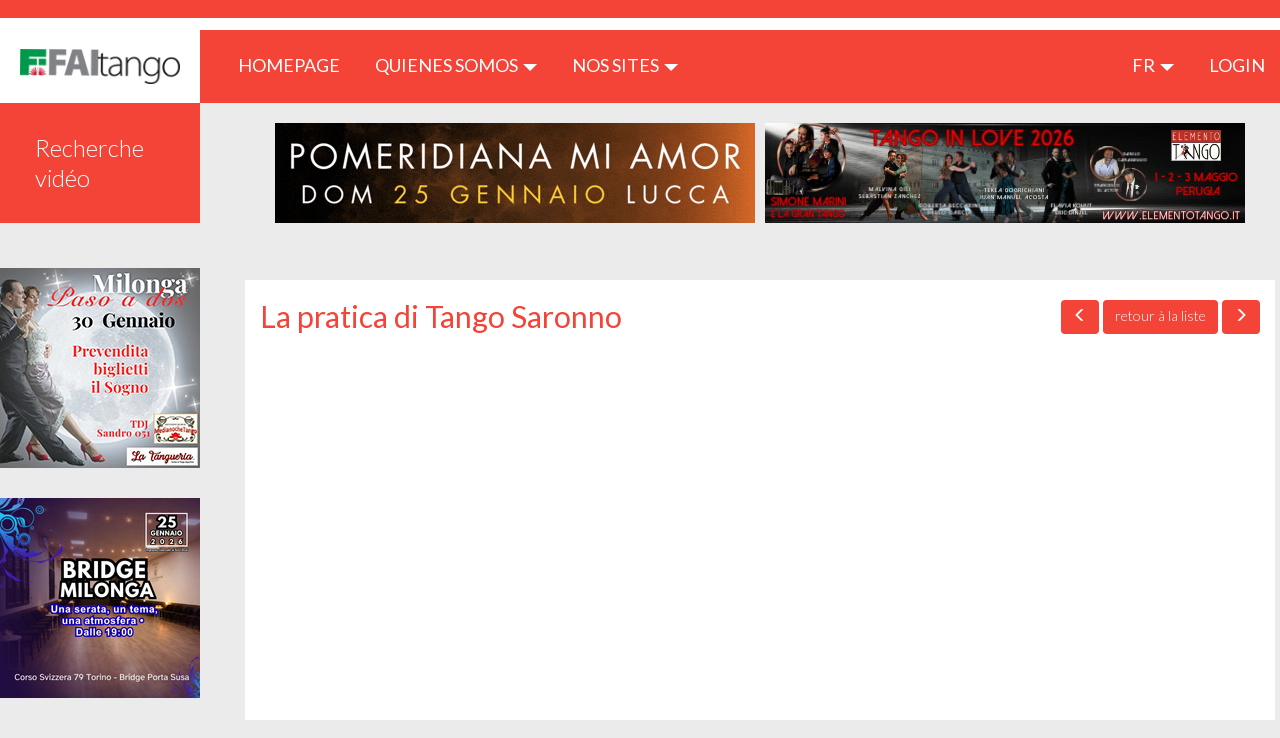

--- FILE ---
content_type: text/css
request_url: https://tangomagazine.faitango.it/css/colors/red.css
body_size: 501
content:
header {
    background-color: #F44337;
}

.nav-row {
    background-color: #F44337;
}

@media only screen and (min-width: 768px) {
    header {
        border-top-color: #F44337;
    }

    .nav-row {
        background-color: #F44337;
    }
}

.dropdown-menu {
    background-color: #F44337;
}

.navbar-default .navbar-nav .open .dropdown-menu > li > a:hover {
    color: #F44337;
}

.dropdown-menu > .active > a, .dropdown-menu > .active > a:focus, .dropdown-menu > .active > a:hover {
    color: #F44337;
}

@media only screen and (min-width: 768px) {
    .navbar-default .navbar-nav > .active, .navbar-default .navbar-nav > .active > a:focus, .navbar-default .navbar-nav > .active > a:hover {
        border-bottom-color: #F44337;
    }
}

.navbar-toggle {
    background-color: #F44337;
}

.side-menu button {
    background-color: #F44337;
}

h1 {
    color: #F44337;
}

#side-menu {
    background-color: #F44337;
}

#box-cerca {
    background-color: #F44337;
}

.immagine-home {
    border-bottom-color: #F44337;
}

.nav .open > a, .nav .open > a:focus, .nav .open > a:hover {
    color: #F44337;
}

.navbar-side > li > a:hover {
    color: #F44337;
}

.navbar-side > li.active a {
    color: #F44337;
}

.box-txt.center {
    border-top-color: #F44337;
    border-bottom-color: #F44337;
}

.box-txt.color {
    background-color: #F44337;
}

.box-txt .titolo {
    color: #F44337;
}

.btn-cerca {
    color: #F44337;
}

@media only screen and (min-width: 768px) {
    .box-txt .titolo {
        color: #F44337;
    }
}

.btn-visitango {
    background-color: #F44337;
}

.pagination > .active > a, .pagination > .active > a:focus, .pagination > .active > a:hover, .pagination > .active > span, .pagination > .active > span:focus, .pagination > .active > span:hover {
    background-color: #F44337;
    border-color: #F44337;
}

.pagination > li > a, .pagination > li > span {
    color: #F44337;
}

.pagination > li > a:hover {
    color: #F44337;
}

.lista-annunci > div {
    border-bottom-color: #F44337;
}

.lista-annunci > div:first-child {
    border-top-color: #F44337;
}

.inserzionista .contatta {
    background-color: #F44337;
}

.inserzionista .sito_web {
    background-color: #F44337;
}

.box-profilo .titolo {
    color: #F44337;
}

.offro ol li i, .box-profilo ol li i {
    color: #F44337;
}

a .inserisci-foto:hover {
    color: #F44337;
}

.form-control:focus {
    border-color: rgba(244, 67, 55, 1.00);
    box-shadow: 0 1px 1px rgba(0, 0, 0, 0.075) inset, 0 0 8px rgba(244, 67, 55, 0.6);
}

.select2-container--default .select2-selection--multiple .select2-selection__choice {
    background-color: #F44337;
}

.select2-container--default .select2-results__option--highlighted[aria-selected] {
    background-color: #F44337;
}

.home-last-videos h2 {
    color: #F44337;
}

.home-last-videos #ultimi-video div a {
    color: #F44337;
}

.home-featured h2 {
    color: #F44337;
}

.lista-annunci table a {
    color: #F44337;
}

.slick-prev::before {
    color: #F44337;
}

.slick-next::before {
    color: #F44337;
}

.slick-dots li button:before {
    color: #F44337;
}


--- FILE ---
content_type: application/javascript
request_url: https://tangomagazine.faitango.it/js/custom.js
body_size: 748
content:
$('document').ready(function () {
  $('.datepicker-custom').each(function() {
    $(this).datetimepicker({
      format: "DD/MM/YYYY hh:mm:ss",
      locale: "it"
    }).on('dp.change', function(e) {
      var input_name = $(e.target).attr('name').replace('_datetimepicker', '');
      $('input[name=' + input_name + ']').val(e.date._d.toUTCString());
    });
  });

  $("body.voyager").keydown(function(event) {
    if ($("#dataTable") && $("#dataTable").html() && $("#dataTable").html().length) {
      var table = $('#dataTable').DataTable();
      var info = table.page.info();

      if (event.which === 33) {
        table.page( 'previous' ).draw( 'page' );
      }

      if (event.which === 34) {
        table.page( 'next' ).draw( 'page' );
      }
    }
  });

  $(".toggle-password").click(function() {
    $(this).toggleClass("fa-eye fa-eye-slash");
    var input = $($(this).attr("toggle"));
    if (input.attr("type") == "password") {
      input.attr("type", "text");
    } else {
      input.attr("type", "password");
    }
  });
});

$(document).ready(function(){
  setTimeout(function () {
      $('#img-top').slideUp();
  }, 5000);

  if ($("#ultimi-video") && $("#ultimi-video").html())
  {
    $('#ultimi-video').slick({
      infinite: true,
      slidesToShow: 3,
      slidesToScroll: 3,
      dots: true,
      responsive: [
        {
          breakpoint: 768,
          settings: {
            slidesToShow: 2,
            slidesToScroll: 2
          }
        },
        {
          breakpoint: 480,
          settings: {
            slidesToShow: 1,
            slidesToScroll: 1
          }
        }
      ]
  });
  }

  $("body").keydown(function(event) {
    if ($("#box-cerca") && $("#box-cerca").html() && $("#box-cerca").html().length && $("#box-cerca").data("maxpage")) {
      if (event.which === 34) {
        if ((window.innerHeight + window.pageYOffset) >= document.body.offsetHeight - 2) {
          if (window.location.search) {
            var url = window.location.href
            var searchParams = (new URL(url)).searchParams

            if (searchParams.has("page")) {
              var page = parseInt(searchParams.get("page")) + 1
              if (page <= parseInt($("#box-cerca").data("maxpage"))) {
                searchParams.set("page", page)

                window.location.href = window.location.origin + window.location.pathname + '?' + searchParams.toString()
              }
            }
            else if (parseInt($("#box-cerca").data("maxpage")) >= 2) {
              window.location.href = window.location.href + "&page=2"
            }
          }
          else if (parseInt($("#box-cerca").data("maxpage")) >= 2) {
            window.location.href = window.location.href + "?page=2"
          }
        }
      }
    }
  });

  $("#orderField, #orderDirection").change(function(){
    $("#orderForm").submit();
  });
});
